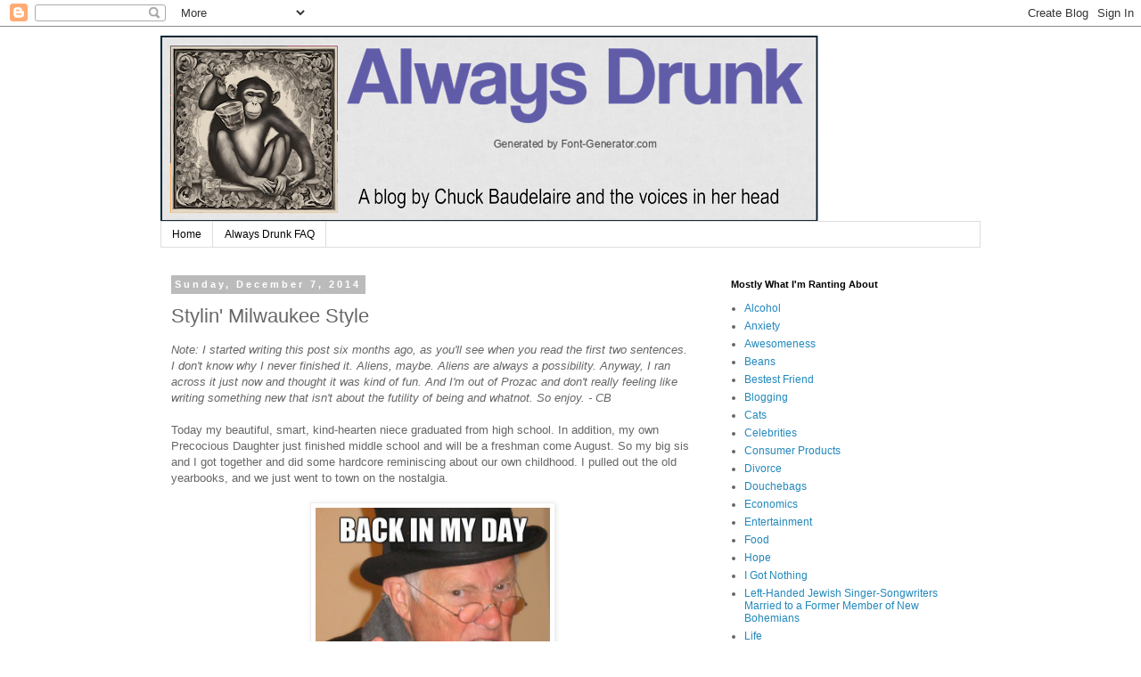

--- FILE ---
content_type: text/html; charset=utf-8
request_url: https://www.google.com/recaptcha/api2/aframe
body_size: 265
content:
<!DOCTYPE HTML><html><head><meta http-equiv="content-type" content="text/html; charset=UTF-8"></head><body><script nonce="0bbZhMCL_2140qOh1ehd3w">/** Anti-fraud and anti-abuse applications only. See google.com/recaptcha */ try{var clients={'sodar':'https://pagead2.googlesyndication.com/pagead/sodar?'};window.addEventListener("message",function(a){try{if(a.source===window.parent){var b=JSON.parse(a.data);var c=clients[b['id']];if(c){var d=document.createElement('img');d.src=c+b['params']+'&rc='+(localStorage.getItem("rc::a")?sessionStorage.getItem("rc::b"):"");window.document.body.appendChild(d);sessionStorage.setItem("rc::e",parseInt(sessionStorage.getItem("rc::e")||0)+1);localStorage.setItem("rc::h",'1769699812677');}}}catch(b){}});window.parent.postMessage("_grecaptcha_ready", "*");}catch(b){}</script></body></html>